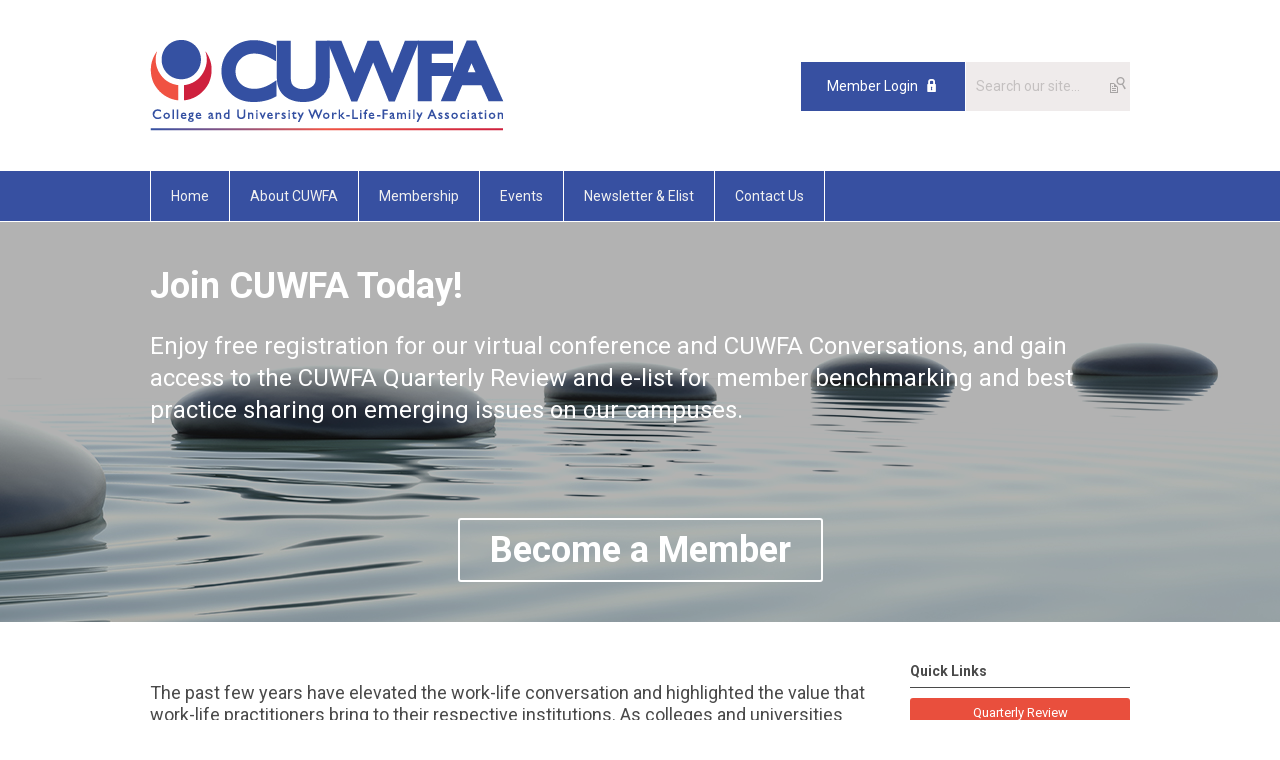

--- FILE ---
content_type: text/html; charset=utf-8
request_url: https://www.cuwfa.org/
body_size: 6180
content:
<!DOCTYPE html PUBLIC "-//W3C//DTD XHTML 1.0 Transitional//EN" "http://www.w3.org/TR/xhtml1/DTD/xhtml1-transitional.dtd">
<html xmlns="http://www.w3.org/1999/xhtml" xml:lang="en-us" lang="en-us" >
<head>
<link rel="stylesheet" href="https://cdn.icomoon.io/2584/MCFrontEnd/style-cf.css?p279bq">
<link href='https://fonts.googleapis.com/css?family=Roboto:400,700' rel='stylesheet' type='text/css'>
  <meta http-equiv="content-type" content="text/html; charset=utf-8" />
  <meta name="robots" content="index, follow" />
  <meta name="keywords" content="" />
  <meta name="title" content="Home" />
  <meta name="author" content="" />
  <meta name="description" content="" />
  <meta name="generator" content="MemberClicks Content Management System" />
  <meta name="viewport" content="width=device-width, initial-scale=1" />
  <title>Home</title>
  <link href="/templates/marietta-jt/favicon.ico" rel="shortcut icon" type="image/x-icon" />
  <style type="text/css">
    ::-webkit-input-placeholder {color:inherit; opacity: 0.6}
    :-moz-placeholder {color:inherit;opacity:0.6}
    ::-moz-placeholder {color:inherit;opacity:0.6}
    :-ms-input-placeholder {color:inherit; opacity: 0.6}
  </style>
  <link rel="stylesheet" href="/components/com_jevents/views/default/assets/css/new-jevents.css" type="text/css" />
  <script type="text/javascript" src="https://www.cuwfa.org/includes/js/jquery.min.js"></script>
  <script type="text/javascript" src="https://www.cuwfa.org/includes/js/jquery-migrate.min.js"></script>
  <script type="text/javascript">
    (function($){
      jQuery.fn.extend({
        live: function (event, callback) {
          if (this.selector) {
            jQuery(document).on(event, this.selector, callback);
          }
        },
        curCSS : function (element, attrib, val){
          $(element).css(attrib, val);
        }
      })
    })(jQuery);
  </script>
  <script type="text/javascript">jQuery.noConflict();</script>
  <script type="text/javascript" src="https://www.cuwfa.org/includes/js/jquery-ui-custom-elvn-fr.min.js"></script>
  <script type="text/javascript" src="https://www.cuwfa.org/includes/js/jQueryUIDialogInclude.js"></script>
  <script type="text/javascript" src="https://www.cuwfa.org/includes/js/jquery.dataTables.js"></script>
  <script type="text/javascript" src="https://www.cuwfa.org/includes/js/jquery.tablednd-0.5.js"></script>
  <script type="text/javascript" src="https://www.cuwfa.org/includes/js/json2.js"></script>
  <script type="text/javascript" src="/ui-v2/js/libs/underscore/underscore.js"></script>
  <link rel="stylesheet" href="https://www.cuwfa.org/includes/css/themes/base/ui.all.css" type="text/css" />
  <link rel="stylesheet" href="https://www.cuwfa.org/includes/css/jqueryui.css" type="text/css" />
  <link rel="stylesheet" href="https://www.cuwfa.org/includes/css/system-messages.css" type="text/css" />
  <script type="text/javascript" src="/plugins/system/mtupgrade/mootools.js"></script>
  <script type="text/javascript" src="/includes/js/joomla.javascript.js"></script>
  <script type="text/javascript" src="/media/system/js/caption.js"></script>
  <script type='text/javascript'>
/*<![CDATA[*/
	var jax_live_site = 'https://www.cuwfa.org/index.php';
	var jax_site_type = '1.5';
	var jax_token_var = '21c4c23c667193b7bec3a479928e57dd';
/*]]>*/
</script><script type="text/javascript" src="https://www.cuwfa.org/plugins/system/pc_includes/ajax_1.3.js"></script>
  <link rel="stylesheet" href="/media/system/css/modal.css" type="text/css" />
  <script type="text/javascript" src="/media/system/js/modal.js"></script>
  <script type="text/javascript">
      window.addEvent("domready", function() {
          SqueezeBox.initialize({});
          $$("a.modal").each(function(el) {
              el.addEvent("click", function(e) {
                  new Event(e).stop();
                  SqueezeBox.fromElement(el);
              });
          });
      });
  </script>
  <script type="text/javascript">
    jQuery(document).ready(function() {
      var mcios = navigator.userAgent.toLowerCase().match(/(iphone|ipod|ipad)/);
      var supportsTouch = 'ontouchstart' in window || window.navigator.msMaxTouchPoints || navigator.userAgent.toLowerCase().match(/(iemobile)/);
      if (mcios) {
        jQuery('#bkg').addClass('mc-touch mc-ios');
      } else if (supportsTouch) {
        jQuery('#bkg').addClass('mc-touch non-ios');
      } else {
        jQuery('#bkg').addClass('mc-no-touch');
      }
      jQuery('#cToolbarNavList li:has(li)').addClass('parent');
    });
  </script>

<link rel="stylesheet" href="/templates/system/css/general.css" type="text/css"/>
<link rel="stylesheet" href="/jmc-assets/nivo-slider-css/nivo-slider.css" type="text/css" />
<link rel="stylesheet" href="/jmc-assets/nivo-slider-css/nivo-themes/mc01/mc01.css" type="text/css" />
<link rel="stylesheet" href="/jmc-assets/nivo-slider-css/nivo-themes/mc02/mc02.css" type="text/css" />
<link rel="stylesheet" href="/templates/marietta-jt/css/editor.css" type="text/css" />
<!--[if lte IE 8]>
    <link rel="stylesheet" type="text/css" href="/templates/marietta-jt/css/ie8.css" />
<![endif]-->
<script type="text/javascript" src="/jmc-assets/global-js/hoverIntent.js"></script>
<script type="text/javascript" src="/jmc-assets/global-js/jquery.nivo.slider.pack.js"></script>

<script type="text/javascript">
jQuery(function(){
    jQuery('.socnets ul > li > a > span').each(function() {
        var socnetText = jQuery(this).text().toLowerCase();
        jQuery(this).addClass('icon-'+socnetText);
        jQuery(this).parent('a').addClass(socnetText);
    });

    jQuery('a#menu-toggle').bind('click', function(){
            jQuery('#bkg').toggleClass('show-mobile');
    });

    jQuery('a#menu-toggle-x').bind('click', function(){
        jQuery('#bkg.show-mobile').toggleClass('show-mobile');
    });

    jQuery('div.site-overlay').bind('click',function(){
        jQuery('body.show-mobile').toggleClass('show-mobile');
    });

});
</script>
<script type="text/javascript">// <![CDATA[
jQuery(document).ready(function($) {
	$('#slider').nivoSlider({
        effect: 'fade', // Specify sets like: 'fold,fade,sliceDown'
        slices: 1, // For slice animations
        boxCols: 1, // For box animations
        boxRows: 1, // For box animations
        animSpeed: 500, // Slide transition speed
        pauseTime: 5000, // How long each slide will show
        startSlide: 0, // Set starting Slide (0 index)
        directionNav: false, // Next & Prev navigation
        directionNavHide: false, // Only show on hover
        controlNav: false, // 1,2,3... navigation
        controlNavThumbs: false, // Use thumbnails for Control Nav
        pauseOnHover: true, // Stop animation while hovering
        manualAdvance: false, // Force manual transitions
        prevText: 'Prev', // Prev directionNav text
        nextText: 'Next', // Next directionNav text
        randomStart: true, // Start on a random slide
        beforeChange: function(){}, // Triggers before a slide transition
        afterChange: function(){}, // Triggers after a slide transition
        slideshowEnd: function(){}, // Triggers after all slides have been shown
        lastSlide: function(){}, // Triggers when last slide is shown
        afterLoad: function(){} // Triggers when slider has loaded
    });
});
// ]]></script>
<!-- Google tag (gtag.js) --> <script async src="https://www.googletagmanager.com/gtag/js?id=G-XLMCREP3D7"></script> <script> window.dataLayer = window.dataLayer || []; function gtag(){dataLayer.push(arguments);} gtag('js', new Date()); gtag('config', 'G-XLMCREP3D7');
</script>
</head>
<body id="bkg">
    <div id="viewports">
        <div id="phone-landscape"></div>
        <div id="tablet-portrait"></div>
        <div id="tablet-landscape"></div>
    </div>
    <a id="menu-toggle-x" class="icon-menu-x"></a>
    <div class="mobile-menu-top modules-2">
                <div class="login-search-menu">		<div class="moduletable">
		            <a id='mcSimpleLogin' href='login'>Member Login</a>		</div>
			<div class="moduletable mc-search site-search single-search mc-site-search">
		            <form action="/index.php?option=com_search" method="post" name="mod_search_form" class="mc-site-search-mod">
    <div class="search mc-search site-search single-search mc-site-search">
		<input name="searchword" id="mod_search_searchword" alt="Search" class="inputbox inputbox mc-search site-search single-search mc-site-search" type="text" size="20" value=""  placeholder="Search our site..."  onfocus="this.placeholder = ''" onblur="this.placeholder = 'Search our site...'" /><a href="#" class="test button mc-search site-search single-search mc-site-search">Search</a>	</div>
	<input type="hidden" name="task"   value="search" />
	<input type="hidden" name="option" value="com_search" />
    <input type="hidden" name="21c4c23c667193b7bec3a479928e57dd" value="1" />
</form>
<script type="text/javascript">
	jQuery('form.mc-site-search-mod').find('a').click(function(e){
		e.preventDefault();
		var mcSiteSearchText = jQuery(this).closest('form.mc-site-search-mod').find('input.inputbox').val();
		if (mcSiteSearchText != ''){
			jQuery(this).closest('form.mc-site-search-mod').submit();
		}
	});
</script>
		</div>
	</div>
            </div>
    <div class="mobile-menu"><ul class="menu resp-menu"><li id="current" class="active item80"><a href="https://www.cuwfa.org/"><span>Home</span></a></li><li class="parent item81"><span class="separator"><span>About CUWFA</span></span><ul><li class="item82"><a href="/mission"><span>Mission</span></a></li><li class="item83"><a href="/governance"><span>Governance</span></a></li><li class="item84"><a href="/board-of-directors"><span>Board of Directors</span></a></li><li class="item85"><a href="/working-groups"><span>Working Groups</span></a></li><li class="item201"><a href="/member-engagement-survey"><span>Member Engagement Survey</span></a></li><li class="item154"><a href="/member-institutions"><span>Member Institutions</span></a></li></ul></li><li class="item94"><a href="/membership"><span>Membership</span></a></li><li class="parent item208"><span class="separator"><span>Events</span></span><ul><li class="parent item99"><span class="separator"><span>Annual Conference</span></span><ul><li class="item212"><a href="/2025-annual-conference"><span>2025 Annual Conference</span></a></li><li class="item211"><a href="/2024-annual-conference"><span>2024 Annual Conference</span></a></li><li class="item203"><a href="/2023-annual-conference"><span>2023 Annual Conference</span></a></li><li class="item202"><a href="/2022-wfrn-conference"><span>2022 WFRN Conference</span></a></li><li class="parent item198"><a href="/2021-virtual-conference"><span>2021 Virtual Conference</span></a></li><li class="item180"><a href="/2020-virtual-conference"><span>2020 Virtual Conference</span></a></li></ul></li><li class="item209"><a href="/event-calendar"><span>Event Calendar</span></a></li><li class="item210"><a href="/meet-ups"><span>Meet Ups</span></a></li></ul></li><li class="parent item135"><span class="separator"><span>Newsletter &amp; Elist</span></span><ul><li class="item193"><a href="/e-list-pub"><span>E-List</span></a></li><li class="item192"><a href="/quarterly-review-pub"><span>Quarterly Review</span></a></li></ul></li><li class="item76"><a href="/contact-us"><span>Contact Us</span></a></li></ul></div>
    <div class="mobile-menu-bottom"></div>
    <div class="site-container">
        <div class="site-overlay"></div>
                <div id="site-wrap">
            <div id="header">
                <div class="site-width">
                    <div class="mc-logo-link"><a title="College and University Work/Family Association" href="/"><img src="/assets/site/cuwfa-logo.png" alt="College and University Work/Family Association" /></a></div>
                                        <div class="login-search">		<div class="moduletable">
		            <a id='mcSimpleLogin' href='login'>Member Login</a>		</div>
			<div class="moduletable mc-search site-search single-search mc-site-search">
		            <form action="/index.php?option=com_search" method="post" name="mod_search_form" class="mc-site-search-mod">
    <div class="search mc-search site-search single-search mc-site-search">
		<input name="searchword" id="mod_search_searchword" alt="Search" class="inputbox inputbox mc-search site-search single-search mc-site-search" type="text" size="20" value=""  placeholder="Search our site..."  onfocus="this.placeholder = ''" onblur="this.placeholder = 'Search our site...'" /><a href="#" class="test button mc-search site-search single-search mc-site-search">Search</a>	</div>
	<input type="hidden" name="task"   value="search" />
	<input type="hidden" name="option" value="com_search" />
    <input type="hidden" name="21c4c23c667193b7bec3a479928e57dd" value="1" />
</form>
<script type="text/javascript">
	jQuery('form.mc-site-search-mod').find('a').click(function(e){
		e.preventDefault();
		var mcSiteSearchText = jQuery(this).closest('form.mc-site-search-mod').find('input.inputbox').val();
		if (mcSiteSearchText != ''){
			jQuery(this).closest('form.mc-site-search-mod').submit();
		}
	});
</script>
		</div>
	</div>
                                        <a id="menu-toggle" class="icon-menu"></a>
                    <div class="clarence"></div>
                </div>
            </div>
            <div id="primary-nav-container">
                <div class="site-width">
                    <div id="primary-menu"><ul class="menu resp-menu"><li id="current" class="active item80"><a href="https://www.cuwfa.org/"><span>Home</span></a></li><li class="parent item81"><span class="separator"><span>About CUWFA</span></span><ul><li class="item82"><a href="/mission"><span>Mission</span></a></li><li class="item83"><a href="/governance"><span>Governance</span></a></li><li class="item84"><a href="/board-of-directors"><span>Board of Directors</span></a></li><li class="item85"><a href="/working-groups"><span>Working Groups</span></a></li><li class="item201"><a href="/member-engagement-survey"><span>Member Engagement Survey</span></a></li><li class="item154"><a href="/member-institutions"><span>Member Institutions</span></a></li></ul></li><li class="item94"><a href="/membership"><span>Membership</span></a></li><li class="parent item208"><span class="separator"><span>Events</span></span><ul><li class="parent item99"><span class="separator"><span>Annual Conference</span></span><ul><li class="item212"><a href="/2025-annual-conference"><span>2025 Annual Conference</span></a></li><li class="item211"><a href="/2024-annual-conference"><span>2024 Annual Conference</span></a></li><li class="item203"><a href="/2023-annual-conference"><span>2023 Annual Conference</span></a></li><li class="item202"><a href="/2022-wfrn-conference"><span>2022 WFRN Conference</span></a></li><li class="parent item198"><a href="/2021-virtual-conference"><span>2021 Virtual Conference</span></a></li><li class="item180"><a href="/2020-virtual-conference"><span>2020 Virtual Conference</span></a></li></ul></li><li class="item209"><a href="/event-calendar"><span>Event Calendar</span></a></li><li class="item210"><a href="/meet-ups"><span>Meet Ups</span></a></li></ul></li><li class="parent item135"><span class="separator"><span>Newsletter &amp; Elist</span></span><ul><li class="item193"><a href="/e-list-pub"><span>E-List</span></a></li><li class="item192"><a href="/quarterly-review-pub"><span>Quarterly Review</span></a></li></ul></li><li class="item76"><a href="/contact-us"><span>Contact Us</span></a></li></ul></div>
                </div>
            </div>
                        <div id="featured-content">
                <div class="color-overlay">
                    <div class="site-width">
                        		<div class="moduletable">
		            <h3>Join CUWFA Today! </h3>
<p>Enjoy free registration for our virtual conference and CUWFA Conversations, and gain access to the CUWFA Quarterly Review and e-list for member benchmarking and best practice sharing on emerging issues on our campuses.</p>
<h6><a title="" href="/membership" target="_self">Become a Member</a></h6>		</div>
	
                        <div class="clarence"></div>
                    </div>
                </div>
            </div>
                                                <div id="content-wrap" class="r-mid">
                            <div class="site-width">
                    <div id="content-padding">
                        <div id="jmc-message"></div>
                        <div id="component-wrap">


<table class="contentpaneopen">



<tr>
<td valign="top">
<div class="home-template-01">
<div class="home-main">
<div class="pad"><!-- >>> Modules Anywhere >>> --><p><span style="font-size: 18px;">The past few years have elevated the work-life conversation and highlighted the value that work-life practitioners bring to their respective institutions. As colleges and universities navigate the “new world of work”, those in work-life and well-being roles are important voices in helping to define their institutions’ future strategy and approach.</span></p>
<p><span style="font-size: 18px;">Through formal and informal opportunities for connection, CUWFA continues to provide both virtual and in-person support for these voices.</span></p><!-- <<< Modules Anywhere <<< --></div>
</div>
<div class="sub-modules">
<div class="home-sub">
<div class="pad"><!-- >>> Modules Anywhere >>> --><h2>CUWFA Quarterly and website resources</h2>
<p>The CUWFA Quarterly delivered to your inbox – full of member profiles and relevant articles. Discover the variety of ways in which CUWFA can be at your fingertips for cutting-edge information and guidance through webinars, member conversations, resources and toolkits. <a href="/quarterly-review-of-work-life-policy-and-practice">Members can sign in to read the latest issue. </a></p>
<h6><a title="" href="https://cuwfa.memberclicks.net/index.php?option=com_mcform&amp;view=ngforms&amp;id=2064583" target="_self">Receive a free issue of the Quarterly Review</a></h6>
<p>Explore the rich and varied work/life expertise of our CUWFA members!</p>
<h6><a title="" href="/member-engagement-survey" target="_self">Read the CUWFA Member Engagement Survey</a></h6>
<h2><span>What People Are Saying</span></h2>
<p><span>"CUWFA provides the most wonderful access to an amazing group of peers --- people who are facing the same issues, challenges, and victories, in the same kind of settings. Everyone "gets it" and is eager to share, advise, or ask questions and also have a good laugh. What  a great group of people to have on your side when what you are doing is unique at your work place."</span><br /><em>Amy Rabinowitz, </em><em>Columbia University</em><br /><em>Returning member in 2017</em></p><!-- <<< Modules Anywhere <<< --></div>
</div>
<div class="home-sub">
<div class="pad"><!-- >>> Modules Anywhere >>> --><h2>Benefits of Membership</h2>
<p>As we respond to demands for resources, content for trainings, vendor comparisons, and leadership guidance, the value of the CUWFA membership collective experience and openness to sharing and support is reinforced.</p>
<p><strong>A peer network like no other.</strong></p>
<p>The CUWFA list-serve continues to buzz with questions and critical benchmarking that provide “real-time” expertise and ideas for members to leverage with their own leadership and stakeholders.</p>
<p><strong>Virtual CUWFA Conversations and Events.</strong></p>
<p>Opportunities to engage with other members, to dive deeply into relevant topics during CUWFA Conversations, and our June “virtual conference.”</p>
<p><strong>Mentoring Program</strong></p>
<p>CUWFA now offers a mentoring program to CUWFA members. The program is open to anyone interested in meeting with other CUWFA members and a seasoned CUWFA work/life professional. The participants to date have found it so helpful to discuss current and burning issues with their peers, with added input from a very experienced colleague.</p>
<h6><a title="" href="/membership" target="_self">Become a CUWFA member!</a></h6><!-- <<< Modules Anywhere <<< --></div>
</div>
</div>
</div></td>
</tr>

</table>
<span class="article_separator">&nbsp;</span>
</div>
                    </div>
                                        <div class="login-search side-bar">		<div class="moduletable">
		            <a id='mcSimpleLogin' href='login'>Member Login</a>		</div>
			<div class="moduletable mc-search site-search single-search mc-site-search">
		            <form action="/index.php?option=com_search" method="post" name="mod_search_form" class="mc-site-search-mod">
    <div class="search mc-search site-search single-search mc-site-search">
		<input name="searchword" id="mod_search_searchword" alt="Search" class="inputbox inputbox mc-search site-search single-search mc-site-search" type="text" size="20" value=""  placeholder="Search our site..."  onfocus="this.placeholder = ''" onblur="this.placeholder = 'Search our site...'" /><a href="#" class="test button mc-search site-search single-search mc-site-search">Search</a>	</div>
	<input type="hidden" name="task"   value="search" />
	<input type="hidden" name="option" value="com_search" />
    <input type="hidden" name="21c4c23c667193b7bec3a479928e57dd" value="1" />
</form>
<script type="text/javascript">
	jQuery('form.mc-site-search-mod').find('a').click(function(e){
		e.preventDefault();
		var mcSiteSearchText = jQuery(this).closest('form.mc-site-search-mod').find('input.inputbox').val();
		if (mcSiteSearchText != ''){
			jQuery(this).closest('form.mc-site-search-mod').submit();
		}
	});
</script>
		</div>
	</div>
                                                            <div id="right-bar" class="side-bar">		<div class="moduletable mc-button-list">
					<h3>Quick Links</h3>
		            <ul class="menu"><li class="item194"><a href="/quarterly-review-ql-pub"><span>Quarterly Review</span></a></li><li class="item196"><a href="/testimonials"><span>Testimonials</span></a></li></ul>		</div>
			<div class="moduletable">
					<h3>Upcoming Events</h3>
		            <table class="mod_events_latest_table" width="100%" border="0" cellspacing="0" cellpadding="0" align="center"><tr class="jevrow0"><td class="mod_events_latest_first"><div class="mc-event-listing" style="border-color: #333333 "><span class="mod_events_latest_date">Wed Feb 11, 2026</span><span class="mod_events_latest_content"><a href="/index.php?option=com_jevents&amp;task=icalrepeat.detail&amp;evid=148&amp;Itemid=209&amp;year=2026&amp;month=02&amp;day=11&amp;title=from-content-to-connection-building-future-ready-talent-through-a-peer-learning-program&amp;uid=853e0ccbdd7baafb7283eed41b908ee5" >From Content to Connection: Building Future-Ready Talent Through a Peer Learning Program</a></span><div class="event-list-cat">Category: Events</div></div></td></tr>
<tr class="jevrow1"><td class="mod_events_latest"><div class="mc-event-listing" style="border-color: #333333 "><span class="mod_events_latest_date">Fri Feb 20, 2026</span><span class="mod_events_latest_content"><a href="/index.php?option=com_jevents&amp;task=icalrepeat.detail&amp;evid=160&amp;Itemid=209&amp;year=2026&amp;month=02&amp;day=20&amp;title=monthly-mentoring-group&amp;uid=d5191dd1a7ed5c9df589c12212b72f68" >Monthly Mentoring Group</a></span><div class="event-list-cat">Category: Events</div></div></td></tr>
</table>
<h6><a href="/index.php?option=com_jevents&amp;Itemid=209&amp;task=." >View Full Calendar</a></h6>		</div>
			<div class="moduletable">
					<h3>Our Sponsors</h3>
		            <div class="bannergroup">

<div class="banneritem"><a href="/index.php?option=com_banners&amp;task=click&amp;bid=11" target="_blank"><img src="/assets/conference/sponsor-wellthy.jpg" alt="Banner" /></a><div class="clr"></div>
	</div>

</div>		</div>
	</div>
                                    </div>
                <div class="clarence"></div>
            </div>
                    </div>
        <div id="footer">
            <div class="site-width">
                <div class="footer-info"><p><a href="https://twitter.com/cuwfa" target="_blank"><img style="margin: 0px; width: 40px; height: 40px;" title="" src="/assets/Twitter.png" alt="Twitter" width="40" height="40" /></a>   <a href="https://www.linkedin.com/company/college-and-university-work-life-family-association" target="_blank"><img style="margin: 0px; width: 40px;" src="/assets/LinkedIn.png" alt="LinkedIn" width="40" height="40" /></a></p>
<p>© Copyright 2020 CUWFA. All rights reserved. </p></div>
                <div class="socnets"><ul class="menu" id="socnets"></ul></div>
                <a id="RTT" href="#">Back to top <span class="icon-arrow-up"></span></a>
                <div class="clarence"></div>
                <div id="pbmc-wrap">
                    <a id="pbmc" title="powered by MemberClicks" href="http://www.memberclicks.com/">powered by 
                        <span class="icon-mc-logomark"></span>
                        <span class="icon-mc-wordmark"></span>
                        <span class="mc-brand-container">MemberClicks</span>
                    </a>
                </div>
                <div class="clarence"></div>
            </div>
        </div>
    </div>
    <script type="text/javascript" src="/jmc-assets/global-js/mc-respond-v2.1.js"></script>
     <!-- inject global template body code -->
    
			<script type="text/javascript">
			document.write(unescape("%3Cscript src='https://ssl.google-analytics.com/ga.js' type='text/javascript'%3E%3C/script%3E"));
			</script>
			<script type="text/javascript">
			try {
			var pageTracker = _gat._getTracker("G-XLMCREP3D7");
			pageTracker._trackPageview();
			} catch(err) {}</script>
			</body>
</html>